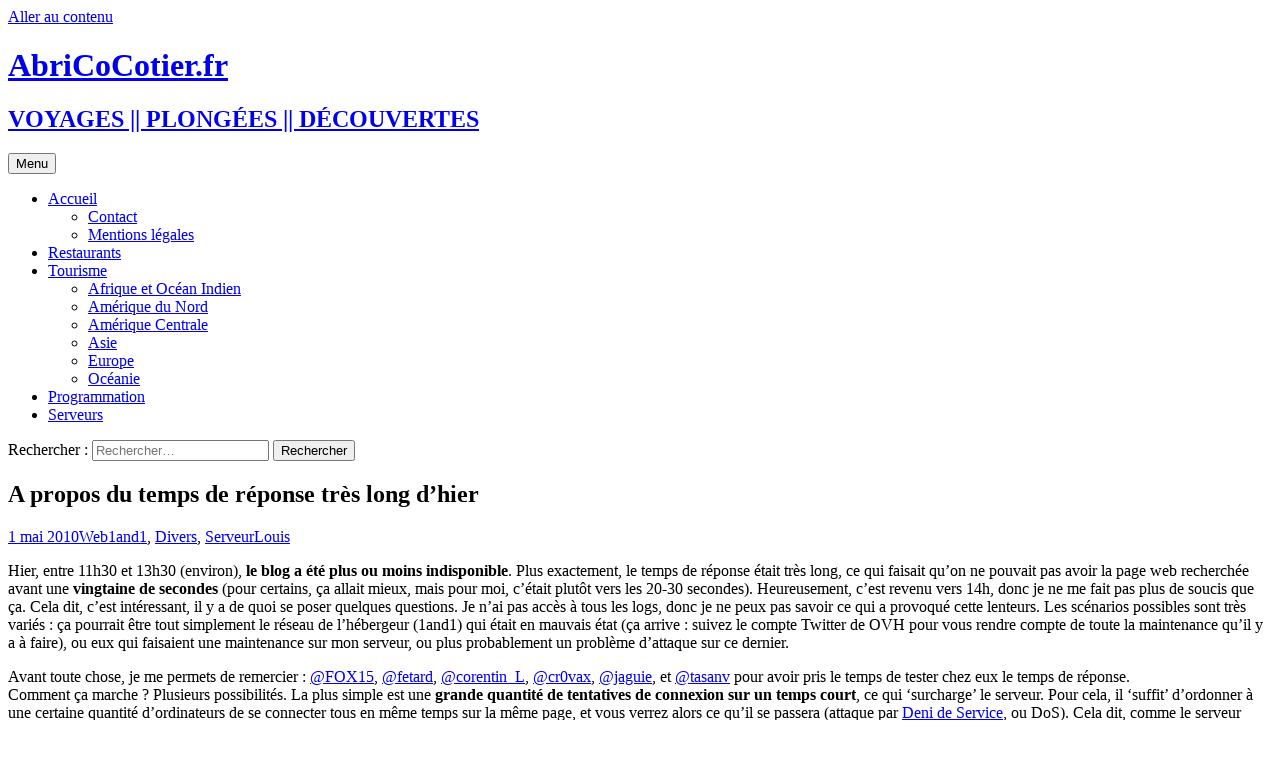

--- FILE ---
content_type: text/html; charset=UTF-8
request_url: https://www.abricocotier.fr/10707/a-propos-du-temps-de-reponse-tres-long-dhier/
body_size: 19472
content:
<!DOCTYPE html>
<html lang="fr-FR">
<head>
	<meta charset="UTF-8">
	<meta name="viewport" content="width=device-width, initial-scale=1.0">
	
	<link rel="profile" href="https://gmpg.org/xfn/11">
	<link rel="pingback" href="https://www.abricocotier.fr/xmlrpc.php">
	<meta name='robots' content='index, follow, max-image-preview:large, max-snippet:-1, max-video-preview:-1' />

	<!-- This site is optimized with the Yoast SEO plugin v25.9 - https://yoast.com/wordpress/plugins/seo/ -->
	<title>A propos du temps de réponse très long d&#039;hier &#8211; AbriCoCotier.fr</title>
	<link rel="canonical" href="https://www.abricocotier.fr/10707/a-propos-du-temps-de-reponse-tres-long-dhier/" />
	<meta name="author" content="Louis" />
	<meta name="twitter:label1" content="Écrit par" />
	<meta name="twitter:data1" content="Louis" />
	<meta name="twitter:label2" content="Durée de lecture estimée" />
	<meta name="twitter:data2" content="4 minutes" />
	<script type="application/ld+json" class="yoast-schema-graph">{"@context":"https://schema.org","@graph":[{"@type":"WebPage","@id":"https://www.abricocotier.fr/10707/a-propos-du-temps-de-reponse-tres-long-dhier/","url":"https://www.abricocotier.fr/10707/a-propos-du-temps-de-reponse-tres-long-dhier/","name":"A propos du temps de réponse très long d'hier &#8211; AbriCoCotier.fr","isPartOf":{"@id":"https://www.abricocotier.fr/#website"},"primaryImageOfPage":{"@id":"https://www.abricocotier.fr/10707/a-propos-du-temps-de-reponse-tres-long-dhier/#primaryimage"},"image":{"@id":"https://www.abricocotier.fr/10707/a-propos-du-temps-de-reponse-tres-long-dhier/#primaryimage"},"thumbnailUrl":"https://www.abricocotier.fr/wp-content/uploads/2010/05/uptime-hier-abricocotier.gif","datePublished":"2010-05-01T22:44:00+00:00","dateModified":"2010-05-01T22:51:20+00:00","author":{"@id":"https://www.abricocotier.fr/#/schema/person/3f12536b73887e8749b921e5397b61dc"},"breadcrumb":{"@id":"https://www.abricocotier.fr/10707/a-propos-du-temps-de-reponse-tres-long-dhier/#breadcrumb"},"inLanguage":"fr-FR","potentialAction":[{"@type":"ReadAction","target":["https://www.abricocotier.fr/10707/a-propos-du-temps-de-reponse-tres-long-dhier/"]}]},{"@type":"ImageObject","inLanguage":"fr-FR","@id":"https://www.abricocotier.fr/10707/a-propos-du-temps-de-reponse-tres-long-dhier/#primaryimage","url":"https://www.abricocotier.fr/wp-content/uploads/2010/05/uptime-hier-abricocotier.gif","contentUrl":"https://www.abricocotier.fr/wp-content/uploads/2010/05/uptime-hier-abricocotier.gif","width":"581","height":"498"},{"@type":"BreadcrumbList","@id":"https://www.abricocotier.fr/10707/a-propos-du-temps-de-reponse-tres-long-dhier/#breadcrumb","itemListElement":[{"@type":"ListItem","position":1,"name":"Accueil","item":"https://www.abricocotier.fr/"},{"@type":"ListItem","position":2,"name":"A propos du temps de réponse très long d&rsquo;hier"}]},{"@type":"WebSite","@id":"https://www.abricocotier.fr/#website","url":"https://www.abricocotier.fr/","name":"AbriCoCotier.fr","description":"VOYAGES || PLONGÉES || DÉCOUVERTES","potentialAction":[{"@type":"SearchAction","target":{"@type":"EntryPoint","urlTemplate":"https://www.abricocotier.fr/?s={search_term_string}"},"query-input":{"@type":"PropertyValueSpecification","valueRequired":true,"valueName":"search_term_string"}}],"inLanguage":"fr-FR"},{"@type":"Person","@id":"https://www.abricocotier.fr/#/schema/person/3f12536b73887e8749b921e5397b61dc","name":"Louis","image":{"@type":"ImageObject","inLanguage":"fr-FR","@id":"https://www.abricocotier.fr/#/schema/person/image/","url":"https://secure.gravatar.com/avatar/b25f63042911e045470745f3865479d3f01a0215e6dacbd188f64abea9a039bd?s=96&d=wavatar&r=g","contentUrl":"https://secure.gravatar.com/avatar/b25f63042911e045470745f3865479d3f01a0215e6dacbd188f64abea9a039bd?s=96&d=wavatar&r=g","caption":"Louis"},"sameAs":["http://www.abricocotier.fr"]}]}</script>
	<!-- / Yoast SEO plugin. -->


<!-- Hubbub v.1.35.1 https://morehubbub.com/ -->
<meta property="og:locale" content="fr_FR" />
<meta property="og:type" content="article" />
<meta property="og:title" content="A propos du temps de réponse très long d&#039;hier" />
<meta property="og:description" content="Hier, entre 11h30 et 13h30 (environ), le blog a été plus ou moins indisponible. Plus exactement, le temps de réponse était très long, ce qui faisait qu&#039;on ne pouvait pas avoir la page web recherchée" />
<meta property="og:url" content="https://www.abricocotier.fr/10707/a-propos-du-temps-de-reponse-tres-long-dhier/" />
<meta property="og:site_name" content="AbriCoCotier.fr" />
<meta property="og:updated_time" content="2010-05-01T22:51:20+00:00" />
<meta property="article:published_time" content="2010-05-01T22:44:00+00:00" />
<meta property="article:modified_time" content="2010-05-01T22:51:20+00:00" />
<meta name="twitter:card" content="summary_large_image" />
<meta name="twitter:title" content="A propos du temps de réponse très long d&#039;hier" />
<meta name="twitter:description" content="Hier, entre 11h30 et 13h30 (environ), le blog a été plus ou moins indisponible. Plus exactement, le temps de réponse était très long, ce qui faisait qu&#039;on ne pouvait pas avoir la page web recherchée" />
<meta class="flipboard-article" content="Hier, entre 11h30 et 13h30 (environ), le blog a été plus ou moins indisponible. Plus exactement, le temps de réponse était très long, ce qui faisait qu&#039;on ne pouvait pas avoir la page web recherchée" />
<!-- Hubbub v.1.35.1 https://morehubbub.com/ -->
<link rel='dns-prefetch' href='//www.abricocotier.fr' />
<link rel="alternate" type="application/rss+xml" title="AbriCoCotier.fr &raquo; Flux" href="https://www.abricocotier.fr/feed/" />
<link rel="alternate" type="application/rss+xml" title="AbriCoCotier.fr &raquo; Flux des commentaires" href="https://www.abricocotier.fr/comments/feed/" />
<link rel="alternate" type="application/rss+xml" title="AbriCoCotier.fr &raquo; A propos du temps de réponse très long d&rsquo;hier Flux des commentaires" href="https://www.abricocotier.fr/10707/a-propos-du-temps-de-reponse-tres-long-dhier/feed/" />
<link rel="alternate" title="oEmbed (JSON)" type="application/json+oembed" href="https://www.abricocotier.fr/wp-json/oembed/1.0/embed?url=https%3A%2F%2Fwww.abricocotier.fr%2F10707%2Fa-propos-du-temps-de-reponse-tres-long-dhier%2F" />
<link rel="alternate" title="oEmbed (XML)" type="text/xml+oembed" href="https://www.abricocotier.fr/wp-json/oembed/1.0/embed?url=https%3A%2F%2Fwww.abricocotier.fr%2F10707%2Fa-propos-du-temps-de-reponse-tres-long-dhier%2F&#038;format=xml" />
<style id='wp-img-auto-sizes-contain-inline-css'>
img:is([sizes=auto i],[sizes^="auto," i]){contain-intrinsic-size:3000px 1500px}
/*# sourceURL=wp-img-auto-sizes-contain-inline-css */
</style>
<link rel='stylesheet' id='taxopress-frontend-css-css' href='https://www.abricocotier.fr/wp-content/plugins/simple-tags/assets/frontend/css/frontend.css?ver=3.37.4' media='all' />
<style id='wp-emoji-styles-inline-css'>

	img.wp-smiley, img.emoji {
		display: inline !important;
		border: none !important;
		box-shadow: none !important;
		height: 1em !important;
		width: 1em !important;
		margin: 0 0.07em !important;
		vertical-align: -0.1em !important;
		background: none !important;
		padding: 0 !important;
	}
/*# sourceURL=wp-emoji-styles-inline-css */
</style>
<link rel='stylesheet' id='wp-block-library-css' href='https://www.abricocotier.fr/wp-includes/css/dist/block-library/style.min.css?ver=6.9' media='all' />
<style id='wp-block-library-inline-css'>
/*wp_block_styles_on_demand_placeholder:696a15a35c7b8*/
/*# sourceURL=wp-block-library-inline-css */
</style>
<style id='classic-theme-styles-inline-css'>
/*! This file is auto-generated */
.wp-block-button__link{color:#fff;background-color:#32373c;border-radius:9999px;box-shadow:none;text-decoration:none;padding:calc(.667em + 2px) calc(1.333em + 2px);font-size:1.125em}.wp-block-file__button{background:#32373c;color:#fff;text-decoration:none}
/*# sourceURL=/wp-includes/css/classic-themes.min.css */
</style>
<link rel='stylesheet' id='twentythirteen-fonts-css' href='https://www.abricocotier.fr/wp-content/themes/twentythirteen/fonts/source-sans-pro-plus-bitter.css?ver=20230328' media='all' />
<link rel='stylesheet' id='genericons-css' href='https://www.abricocotier.fr/wp-content/themes/twentythirteen/genericons/genericons.css?ver=3.0.3' media='all' />
<link rel='stylesheet' id='twentythirteen-style-css' href='https://www.abricocotier.fr/wp-content/themes/twentythirteen/style.css?ver=20250415' media='all' />
<link rel='stylesheet' id='twentythirteen-block-style-css' href='https://www.abricocotier.fr/wp-content/themes/twentythirteen/css/blocks.css?ver=20240520' media='all' />
<link rel='stylesheet' id='dpsp-frontend-style-pro-css' href='https://www.abricocotier.fr/wp-content/plugins/social-pug/assets/dist/style-frontend-pro.css?ver=1.35.1' media='all' />
<style id='dpsp-frontend-style-pro-inline-css'>

			@media screen and ( max-width : 720px ) {
				aside#dpsp-floating-sidebar.dpsp-hide-on-mobile.opened {
					display: none;
				}
			}
			
/*# sourceURL=dpsp-frontend-style-pro-inline-css */
</style>
<script src="https://www.abricocotier.fr/wp-includes/js/jquery/jquery.min.js?ver=3.7.1" id="jquery-core-js"></script>
<script src="https://www.abricocotier.fr/wp-includes/js/jquery/jquery-migrate.min.js?ver=3.4.1" id="jquery-migrate-js"></script>
<script src="https://www.abricocotier.fr/wp-content/plugins/jquery-image-lazy-loading/js/jquery.lazyload.min.js?ver=1.7.1" id="jquery_lazy_load-js"></script>
<script src="https://www.abricocotier.fr/wp-content/themes/twentythirteen/js/functions.js?ver=20230526" id="twentythirteen-script-js" defer data-wp-strategy="defer"></script>
<script src="https://www.abricocotier.fr/wp-content/plugins/simple-tags/assets/frontend/js/frontend.js?ver=3.37.4" id="taxopress-frontend-js-js"></script>
<link rel="https://api.w.org/" href="https://www.abricocotier.fr/wp-json/" /><link rel="alternate" title="JSON" type="application/json" href="https://www.abricocotier.fr/wp-json/wp/v2/posts/10707" /><link rel="EditURI" type="application/rsd+xml" title="RSD" href="https://www.abricocotier.fr/xmlrpc.php?rsd" />
<meta name="generator" content="WordPress 6.9" />
<link rel='shortlink' href='https://www.abricocotier.fr/?p=10707' />
<style type='text/css'>
img.lazy { display: none; }
</style>

<!-- Start Of Script Generated By Paginator 0.2.4 -->
<link rel="stylesheet" href="https://www.abricocotier.fr//wp-content/plugins/paginator/skin/paginator3000.css" type="text/css" media="screen" />
<script type="text/javascript" src="https://www.abricocotier.fr//wp-content/plugins/paginator/js/paginator3000.js" ></script>
<!-- End Of Script Generated By Paginator 0.2.4 -->
<meta name="hubbub-info" description="Hubbub 1.35.1"><style>.recentcomments a{display:inline !important;padding:0 !important;margin:0 !important;}</style>	<style type="text/css" id="twentythirteen-header-css">
		.site-header {
		background: url(https://www.abricocotier.fr/wp-content/themes/twentythirteen/images/headers/star.png) no-repeat scroll top;
		background-size: 1600px auto;
	}
	@media (max-width: 767px) {
		.site-header {
			background-size: 768px auto;
		}
	}
	@media (max-width: 359px) {
		.site-header {
			background-size: 360px auto;
		}
	}
			</style>
			<style id="wp-custom-css">
			.entry-content img {
    margin:10px;
}

html::-webkit-scrollbar {
    width: 10px;
    height: 30px;
}
html::-webkit-scrollbar-thumb {
    background: -webkit-gradient(linear,left top,left bottom,from(#ff8a00),to(#da1b60));
    background: linear-gradient(to bottom,#ff8a00,#da1b60);
    border-radius: 30px;
    -webkit-box-shadow: inset 2px 2px 2px rgba(255,255,255,.25), inset -2px -2px 2px rgba(0,0,0,.25);
    box-shadow: inset 2px 2px 2px rgba(255,255,255,.25), inset -2px -2px 2px rgba(0,0,0,.25);
}		</style>
		</head>

<body class="wp-singular post-template-default single single-post postid-10707 single-format-standard wp-embed-responsive wp-theme-twentythirteen sidebar">
		<div id="page" class="hfeed site">
		<a class="screen-reader-text skip-link" href="#content">
			Aller au contenu		</a>
		<header id="masthead" class="site-header">
					<a class="home-link" href="https://www.abricocotier.fr/" rel="home" >
				<h1 class="site-title">AbriCoCotier.fr</h1>
				<h2 class="site-description">VOYAGES || PLONGÉES || DÉCOUVERTES</h2>
			</a>

			<div id="navbar" class="navbar">
				<nav id="site-navigation" class="navigation main-navigation">
					<button class="menu-toggle">Menu</button>
					<div class="menu-pages-container"><ul id="primary-menu" class="nav-menu"><li id="menu-item-35103" class="menu-item menu-item-type-custom menu-item-object-custom menu-item-home menu-item-has-children menu-item-35103"><a href="https://www.abricocotier.fr">Accueil</a>
<ul class="sub-menu">
	<li id="menu-item-35109" class="menu-item menu-item-type-post_type menu-item-object-page menu-item-35109"><a href="https://www.abricocotier.fr/nous-contacter/">Contact</a></li>
	<li id="menu-item-35116" class="menu-item menu-item-type-post_type menu-item-object-page menu-item-35116"><a href="https://www.abricocotier.fr/nous-contacter/mentions-legales/">Mentions légales</a></li>
</ul>
</li>
<li id="menu-item-35104" class="menu-item menu-item-type-post_type menu-item-object-page menu-item-35104"><a href="https://www.abricocotier.fr/restaurants/">Restaurants</a></li>
<li id="menu-item-35105" class="menu-item menu-item-type-post_type menu-item-object-page menu-item-has-children menu-item-35105"><a href="https://www.abricocotier.fr/tourisme/">Tourisme</a>
<ul class="sub-menu">
	<li id="menu-item-35112" class="menu-item menu-item-type-post_type menu-item-object-page menu-item-35112"><a href="https://www.abricocotier.fr/tourisme/afrique-ocean-indien/">Afrique et Océan Indien</a></li>
	<li id="menu-item-35114" class="menu-item menu-item-type-post_type menu-item-object-page menu-item-35114"><a href="https://www.abricocotier.fr/tourisme/amerique-du-nord/">Amérique du Nord</a></li>
	<li id="menu-item-35113" class="menu-item menu-item-type-post_type menu-item-object-page menu-item-35113"><a href="https://www.abricocotier.fr/tourisme/amerique-centrale/">Amérique Centrale</a></li>
	<li id="menu-item-35111" class="menu-item menu-item-type-post_type menu-item-object-page menu-item-35111"><a href="https://www.abricocotier.fr/tourisme/asie/">Asie</a></li>
	<li id="menu-item-35115" class="menu-item menu-item-type-post_type menu-item-object-page menu-item-35115"><a href="https://www.abricocotier.fr/tourisme/europe/">Europe</a></li>
	<li id="menu-item-35110" class="menu-item menu-item-type-post_type menu-item-object-page menu-item-35110"><a href="https://www.abricocotier.fr/tourisme/oceanie/">Océanie</a></li>
</ul>
</li>
<li id="menu-item-35106" class="menu-item menu-item-type-post_type menu-item-object-page menu-item-35106"><a href="https://www.abricocotier.fr/programmation/">Programmation</a></li>
<li id="menu-item-35107" class="menu-item menu-item-type-post_type menu-item-object-page menu-item-35107"><a href="https://www.abricocotier.fr/serveurs/">Serveurs</a></li>
</ul></div>					<form role="search" method="get" class="search-form" action="https://www.abricocotier.fr/">
				<label>
					<span class="screen-reader-text">Rechercher :</span>
					<input type="search" class="search-field" placeholder="Rechercher…" value="" name="s" />
				</label>
				<input type="submit" class="search-submit" value="Rechercher" />
			</form>				</nav><!-- #site-navigation -->
			</div><!-- #navbar -->
		</header><!-- #masthead -->

		<div id="main" class="site-main">

	<div id="primary" class="content-area">
		<div id="content" class="site-content" role="main">

			
				
<article id="post-10707" class="post-10707 post type-post status-publish format-standard hentry category-web tag-1and1 tag-divers tag-serveur grow-content-body">
	<header class="entry-header">
		
				<h1 class="entry-title">A propos du temps de réponse très long d&rsquo;hier</h1>
		
		<div class="entry-meta">
			<span class="date"><a href="https://www.abricocotier.fr/10707/a-propos-du-temps-de-reponse-tres-long-dhier/" title="Permalien vers A propos du temps de réponse très long d&rsquo;hier" rel="bookmark"><time class="entry-date" datetime="2010-05-01T22:44:00+01:00">1 mai 2010</time></a></span><span class="categories-links"><a href="https://www.abricocotier.fr/category/web/" rel="category tag">Web</a></span><span class="tags-links"><a href="https://www.abricocotier.fr/tag/1and1/" rel="tag">1and1</a>, <a href="https://www.abricocotier.fr/tag/divers/" rel="tag">Divers</a>, <a href="https://www.abricocotier.fr/tag/serveur/" rel="tag">Serveur</a></span><span class="author vcard"><a class="url fn n" href="https://www.abricocotier.fr/author/louisblog/" title="Afficher tous les articles par Louis" rel="author">Louis</a></span>					</div><!-- .entry-meta -->
	</header><!-- .entry-header -->

		<div class="entry-content">
		<p>Hier, entre 11h30 et 13h30 (environ), <strong>le blog a été plus ou moins indisponible</strong>. Plus exactement, le temps de réponse était très long, ce qui faisait qu&rsquo;on ne pouvait pas avoir la page web recherchée avant une <strong>vingtaine de secondes</strong> (pour certains, ça allait mieux, mais pour moi, c&rsquo;était plutôt vers les 20-30 secondes). Heureusement, c&rsquo;est revenu vers 14h, donc je ne me fait pas plus de soucis que ça. Cela dit, c&rsquo;est intéressant, il y a de quoi se poser quelques questions. Je n&rsquo;ai pas accès à tous les logs, donc je ne peux pas savoir ce qui a provoqué cette lenteurs. Les scénarios possibles sont très variés : ça pourrait être tout simplement le réseau de l&rsquo;hébergeur (1and1) qui était en mauvais état (ça arrive : suivez le compte Twitter de OVH pour vous rendre compte de toute la maintenance qu&rsquo;il y a à faire), ou eux qui faisaient une maintenance sur mon serveur, ou plus probablement un problème d&rsquo;attaque sur ce dernier.<br />
<span id="more-10707"></span></p>
<p>Avant toute chose, je me permets de remercier : <a href="http://twitter.com/LouisVolant/status/13182759877">@FOX15</a>, <a href="http://twitter.com/LouisVolant/status/13182759877">@fetard</a>, <a href="http://twitter.com/LouisVolant/status/13182759877">@corentin_L</a>, <a href="http://twitter.com/LouisVolant/status/13182759877">@cr0vax</a>, <a href="http://twitter.com/LouisVolant/status/13182759877">@jaguie</a>, et <a href="http://twitter.com/Tasanv/status/13184377916">@tasanv</a> pour avoir pris le temps de tester chez eux le temps de réponse.<br />
Comment ça marche ? Plusieurs possibilités. La plus simple est une <strong>grande quantité de tentatives de connexion sur un temps court</strong>, ce qui &lsquo;surcharge&rsquo; le serveur. Pour cela, il &lsquo;suffit&rsquo; d&rsquo;ordonner à une certaine quantité d&rsquo;ordinateurs de se connecter tous en même temps sur la même page, et vous verrez alors ce qu&rsquo;il se passera (attaque par <a href="http://fr.wikipedia.org/wiki/Attaque_par_d%C3%A9ni_de_service">Deni de Service</a>, ou DoS). Cela dit, comme le serveur écoute sur plusieurs ports, il est possible que cet afflux de connexion ait été fait sur d&rsquo;autres ports que le HTTP (suivez mon regard), notamment dans une tentative de brute force pour prendre contrôle du serveur. Je suis sur un auto-administré (et je prévois de bouger AbriCoCotier d&rsquo;ici peu, une grande partie des sauvegardes sont déjà faites), donc j&rsquo;ai peu de raisons de m&rsquo;en préoccuper (et de toute façon, je n&rsquo;ai pas la main pour changer le numéro de port du SSH, donc comme ça c&rsquo;est rapide).</p>
<p>Bref, en tout cas, sur les graphiques d&rsquo;uptime, on voit très clairement qu&rsquo;il y a eu une « baisse de forme » aux heures que je vous ai indiqué plus avant :</p>
<p><img decoding="async" title="uptime hier abricocotier" class="lazy " src="https://www.abricocotier.fr/wp-content/plugins/jquery-image-lazy-loading/images/grey.gif" data-original="https://www.abricocotier.fr/wp-content/uploads/2010/05/uptime-hier-abricocotier.gif" alt="" width="580" /><noscript><img decoding="async" title="uptime hier abricocotier" src="https://www.abricocotier.fr/wp-content/uploads/2010/05/uptime-hier-abricocotier.gif" alt="" width="580" /></noscript></p>
<p>Je me suis donc dis qu&rsquo;il pourrait être une bonne chose de <strong>regarder sur les logs d&rsquo;accès</strong> (qui me sont disponibles), si je voyait un grand nombre de connexions sur une certaine IP, ou bien un grand nombre d&rsquo;IP ne faisant qu&rsquo;une seule requête.</p>
<p>J&rsquo;ai donc fait un petit script python que voici :</p>
<pre class="brush: python; title: ; notranslate" title="">
#!/usr/bin/env python
#

&quot;&quot;&quot;Main function of the access log script.&quot;&quot;&quot;

__version__ = '1'

import sys
import traceback
import logger

def main(argv):
    &quot;&quot;&quot;Main function of the access log script.&quot;&quot;&quot;

    try:
        logger.info(&quot;Start MAIN.&quot;)
        f = open('access.log')
        lines = f.readlines()
        output = &#x5B;]
        for l in lines:
            output.append(l.split(&quot; - - &quot;,1)&#x5B;0])
        different_ip = list(set(output))
        #logger.info(str(output))
        the_count = &#x5B;]
        for d in different_ip:
            the_count.append(&#x5B;output.count(d),d])
        the_count.sort()
        logger.info(str(the_count))

        logger.info(&quot;End MAIN.&quot;)
    except:
        e = traceback.format_exc()
        logger.error(&quot;Error during execution,&quot; \
                     + &quot; error is: &quot; + str(e))

if __name__ == &quot;__main__&quot;:
    main(sys.argv&#x5B;1:])

</pre>
<p>Ce script me donne une liste de chaque IP, avec le nombre de requêtes qu&rsquo;elle a effectué (ou que l&rsquo;on a trouvé dans le log de la journée, que j&rsquo;ai réduis à la période 11h30 &#8211; 13h30).</p>
<p>On voit plusieurs choses :</p>
<ul>
<li>L&rsquo;IP qui a eu le plus de connexions (398 sur la période) est l&rsquo;IP 66.249.65.228, qui appartient à&#8230; Google (c&rsquo;est celle du Google Bot).</li>
<li>La 2e IP avec le plus de connexions (252) est celle&#8230; de chez moi (logique, vu les tests que j&rsquo;ai fait)</li>
<li>Pas mal d&rsquo;autres IP sont autour de 100 connexions, mais on va dire que c&rsquo;est parce qu&rsquo;ils ont vu plusieurs pages (une page représentant entre 30 et 40 requêtes).</li>
<li>Enfin, un grand nombre d&rsquo;utilisateurs n&rsquo;ont fait qu&rsquo;une seule requête, mais on peut dire que potentiellement ils n&rsquo;ont pas attendu la réponse de la page HTML (correspondant à la toute première requête).</li>
</ul>
<p>Bref : au final, je ne suis pas convaincu que l' »attaque » (si vraiment il y en a eu une) est à chercher sur le protocole HTTP. Je note d&rsquo;ailleurs que, au moment où j&rsquo;écris ces lignes (il est 00h27), le temps d&rsquo;accès au blog est une fois de plus très très lent, et pourtant les logs m&rsquo;indiquent que <strong>peu de monde se connecte actuellement</strong> (mais je dois avouer que je vois encore une grosse quantité de gens qui ne font qu&rsquo;une seule requête, et je trouve ça louche quand même).</p>
	</div><!-- .entry-content -->
	
	<footer class="entry-meta">
		
			</footer><!-- .entry-meta -->
</article><!-- #post -->
						<nav class="navigation post-navigation">
		<h1 class="screen-reader-text">
			Navigation des articles		</h1>
		<div class="nav-links">

			<a href="https://www.abricocotier.fr/11194/le-blackberry-bold-9800-a-slider-aura-los-6-0-et-un-navigateur-webkit/" rel="prev"><span class="meta-nav">&larr;</span> Le Blackberry Bold 9800 à Slider aura l&rsquo;OS 6.0 et un navigateur Webkit</a>			<a href="https://www.abricocotier.fr/10716/a-la-recherche-du-clavier-parfait-le-microsoft-arc-est-un-bon-pretendant/" rel="next">A la recherche du clavier parfait : le Microsoft Arc est un bon prétendant <span class="meta-nav">&rarr;</span></a>
		</div><!-- .nav-links -->
	</nav><!-- .navigation -->
						
<div id="comments" class="comments-area">

			<h2 class="comments-title">
			3 réflexions sur « <span>A propos du temps de réponse très long d&rsquo;hier</span> »		</h2>

		<ol class="comment-list">
					<li id="comment-6990" class="comment even thread-even depth-1">
			<article id="div-comment-6990" class="comment-body">
				<footer class="comment-meta">
					<div class="comment-author vcard">
						<img alt='' src='https://secure.gravatar.com/avatar/5d960adf709f9d7cfba9f235946c01b2b1fca9a023aefb4501bf94259be9c72d?s=74&#038;d=wavatar&#038;r=g' srcset='https://secure.gravatar.com/avatar/5d960adf709f9d7cfba9f235946c01b2b1fca9a023aefb4501bf94259be9c72d?s=148&#038;d=wavatar&#038;r=g 2x' class='avatar avatar-74 photo' height='74' width='74' decoding='async'/>						<b class="fn">Thibault</b> <span class="says">dit :</span>					</div><!-- .comment-author -->

					<div class="comment-metadata">
						<a href="https://www.abricocotier.fr/10707/a-propos-du-temps-de-reponse-tres-long-dhier/#comment-6990"><time datetime="2010-05-01T22:55:45+01:00">1 mai 2010 à 22:55</time></a>					</div><!-- .comment-metadata -->

									</footer><!-- .comment-meta -->

				<div class="comment-content">
					<p>attaque par Google bot ? 🙂<br />
Je me demandais quel soft te sortait des graphiques comme ceux la ? c&rsquo;est ton hébergeur et ses outils intègres ou autre ?</p>
				</div><!-- .comment-content -->

							</article><!-- .comment-body -->
		</li><!-- #comment-## -->
		<li id="comment-6991" class="comment byuser comment-author-louisblog bypostauthor odd alt thread-odd thread-alt depth-1">
			<article id="div-comment-6991" class="comment-body">
				<footer class="comment-meta">
					<div class="comment-author vcard">
						<img alt='' src='https://secure.gravatar.com/avatar/b25f63042911e045470745f3865479d3f01a0215e6dacbd188f64abea9a039bd?s=74&#038;d=wavatar&#038;r=g' srcset='https://secure.gravatar.com/avatar/b25f63042911e045470745f3865479d3f01a0215e6dacbd188f64abea9a039bd?s=148&#038;d=wavatar&#038;r=g 2x' class='avatar avatar-74 photo' height='74' width='74' decoding='async'/>						<b class="fn"><a href="http://www.abricocotier.fr" class="url" rel="ugc">Louis</a></b> <span class="says">dit :</span>					</div><!-- .comment-author -->

					<div class="comment-metadata">
						<a href="https://www.abricocotier.fr/10707/a-propos-du-temps-de-reponse-tres-long-dhier/#comment-6991"><time datetime="2010-05-01T22:58:31+01:00">1 mai 2010 à 22:58</time></a>					</div><!-- .comment-metadata -->

									</footer><!-- .comment-meta -->

				<div class="comment-content">
					<p>@<a href="#comment-6990" rel="nofollow">Thibault</a>: Ah non pas d&rsquo;attaque du Google Bot, mais il passe très très souvent.</p>
<p>Pour les graphs, c&rsquo;est Mon.itor.us qui fournit ça (je n&rsquo;ai pris que le service gratuit, et ça suffit, comme tu peux le voir 🙂 )</p>
				</div><!-- .comment-content -->

							</article><!-- .comment-body -->
		</li><!-- #comment-## -->
		<li id="comment-6996" class="comment even thread-even depth-1">
			<article id="div-comment-6996" class="comment-body">
				<footer class="comment-meta">
					<div class="comment-author vcard">
						<img alt='' src='https://secure.gravatar.com/avatar/5d960adf709f9d7cfba9f235946c01b2b1fca9a023aefb4501bf94259be9c72d?s=74&#038;d=wavatar&#038;r=g' srcset='https://secure.gravatar.com/avatar/5d960adf709f9d7cfba9f235946c01b2b1fca9a023aefb4501bf94259be9c72d?s=148&#038;d=wavatar&#038;r=g 2x' class='avatar avatar-74 photo' height='74' width='74' decoding='async'/>						<b class="fn"><a href="http://blog.akril.net" class="url" rel="ugc external nofollow">Thibault</a></b> <span class="says">dit :</span>					</div><!-- .comment-author -->

					<div class="comment-metadata">
						<a href="https://www.abricocotier.fr/10707/a-propos-du-temps-de-reponse-tres-long-dhier/#comment-6996"><time datetime="2010-05-02T12:22:47+01:00">2 mai 2010 à 12:22</time></a>					</div><!-- .comment-metadata -->

									</footer><!-- .comment-meta -->

				<div class="comment-content">
					<p>Merci pour l&rsquo;info. Je vais tester ce service, je ne connaissais pas.</p>
				</div><!-- .comment-content -->

							</article><!-- .comment-body -->
		</li><!-- #comment-## -->
		</ol><!-- .comment-list -->

		
				<p class="no-comments">Les commentaires sont fermés.</p>
		
	
	
</div><!-- #comments -->

			
		</div><!-- #content -->
	</div><!-- #primary -->

	<div id="tertiary" class="sidebar-container" role="complementary">
		<div class="sidebar-inner">
			<div class="widget-area">
				<aside id="recent-comments-6" class="widget widget_recent_comments"><h3 class="widget-title">Commentaires récents</h3><nav aria-label="Commentaires récents"><ul id="recentcomments"><li class="recentcomments"><span class="comment-author-link">MC</span> dans <a href="https://www.abricocotier.fr/28017/adresse-telephone-unadev/#comment-97252">Mais qui a donné mon adresse et mon téléphone à l&rsquo;Unadev ?</a></li><li class="recentcomments"><span class="comment-author-link">Halais</span> dans <a href="https://www.abricocotier.fr/4347/danez-prigent-lisa-gerrard-gortoz-a-ran-le-clip-et-les-paroles/#comment-97175">Denez Prigent &#038; Lisa Gerrard « Gortoz A Ran » : Le clip et les paroles</a></li><li class="recentcomments"><span class="comment-author-link">Got</span> dans <a href="https://www.abricocotier.fr/28017/adresse-telephone-unadev/#comment-97010">Mais qui a donné mon adresse et mon téléphone à l&rsquo;Unadev ?</a></li><li class="recentcomments"><span class="comment-author-link">Nadia</span> dans <a href="https://www.abricocotier.fr/28017/adresse-telephone-unadev/#comment-97002">Mais qui a donné mon adresse et mon téléphone à l&rsquo;Unadev ?</a></li><li class="recentcomments"><span class="comment-author-link">Nadia</span> dans <a href="https://www.abricocotier.fr/28017/adresse-telephone-unadev/#comment-97001">Mais qui a donné mon adresse et mon téléphone à l&rsquo;Unadev ?</a></li></ul></nav></aside>
		<aside id="recent-posts-4" class="widget widget_recent_entries">
		<h3 class="widget-title">Articles récents</h3><nav aria-label="Articles récents">
		<ul>
											<li>
					<a href="https://www.abricocotier.fr/35599/art-contemporain-ou-en-acheter/">Art Contemporain &#8211; Où en acheter ?</a>
									</li>
											<li>
					<a href="https://www.abricocotier.fr/35592/recette-du-thit-kho-porc-caramelise-vietnamien/">Recette du Thịt Kho (Porc caramélisé vietnamien) </a>
									</li>
											<li>
					<a href="https://www.abricocotier.fr/35574/recette-du-pad-see-ew-%e0%b8%9c%e0%b8%b1%e0%b8%94%e0%b8%8b%e0%b8%b5%e0%b8%ad%e0%b8%b4%e0%b9%8a%e0%b8%a7/">Recette du Pad See Ew (ผัดซีอิ๊ว)</a>
									</li>
											<li>
					<a href="https://www.abricocotier.fr/35565/recette-du-pad-kra-pao-%e0%b8%9c%e0%b8%b1%e0%b8%94%e0%b8%81%e0%b8%b0%e0%b9%80%e0%b8%9e%e0%b8%a3%e0%b8%b2/">Recette du Pad Kra Pao (ผัดกะเพรา)</a>
									</li>
											<li>
					<a href="https://www.abricocotier.fr/35558/developper-en-remote-via-un-vps-droplet/">Developper en remote via un VPS/Droplet</a>
									</li>
					</ul>

		</nav></aside><aside id="rss-4" class="widget widget_rss"><h3 class="widget-title"><a class="rsswidget rss-widget-feed" href="http://microblog.abricocotier.fr/feed"><img class="rss-widget-icon" style="border:0" width="14" height="14" src="https://www.abricocotier.fr/wp-includes/images/rss.png" alt="Flux" loading="lazy" /></a> <a class="rsswidget rss-widget-title" href="http://microblog.abricocotier.fr/">Microblog :: AbriCoCotier</a></h3><nav aria-label="Microblog :: AbriCoCotier"><ul><li><a class='rsswidget' href='http://microblog.abricocotier.fr/comment-avoir-ses-1000-premiers-visiteurs'>Comment avoir ses 1000 premiers visiteurs</a></li><li><a class='rsswidget' href='http://microblog.abricocotier.fr/demander-le-titre-dingenieur-europeen'>Demander le titre d’ingénieur européen</a></li><li><a class='rsswidget' href='http://microblog.abricocotier.fr/google-spreadsheet-contient-les-fonctions-de-calcul-dun-pret'>Google Spreadsheet contient les fonctions de calcul d’un prêt</a></li><li><a class='rsswidget' href='http://microblog.abricocotier.fr/la-memoire-ram-a-t-elle-augmente-ces-derniers-mois-oui'>La mémoire RAM a-t-elle augmenté ces derniers mois ? OUI</a></li><li><a class='rsswidget' href='http://microblog.abricocotier.fr/rajouter-un-token-anti-csrf-dans-son-code-sans-passer-par-spring-security'>Rajouter un token anti CSRF dans son code sans passer par Spring Security</a></li><li><a class='rsswidget' href='http://microblog.abricocotier.fr/ressources-pour-faire-un-client-prestashop-en-java'>Ressources pour faire un client Prestashop en Java</a></li><li><a class='rsswidget' href='http://microblog.abricocotier.fr/utiliser-spring-ws-ou-jax-ws-pour-generer-les-classes-dun-wsdl'>Utiliser Spring WS ou Jax WS pour générer les classes d’un WSDL</a></li><li><a class='rsswidget' href='http://microblog.abricocotier.fr/operations-de-modification-dune-base-postgresql-de-gros-volume'>Opérations de modification d’une base PostgreSQL de gros volume</a></li><li><a class='rsswidget' href='http://microblog.abricocotier.fr/comment-faire-croire-a-son-entreprise-quon-travaille-alors-que-cest-faux'>Comment faire croire à son entreprise qu’on travaille alors que c’est faux ?</a></li><li><a class='rsswidget' href='http://microblog.abricocotier.fr/le-plan-de-spacex-pour-aller-sur-mars'>Le plan de SpaceX pour aller sur Mars</a></li></ul></nav></aside><aside id="tag_cloud-5" class="widget widget_tag_cloud"><h3 class="widget-title">Étiquettes</h3><nav aria-label="Étiquettes"><div class="tagcloud"><ul class='wp-tag-cloud' role='list'>
	<li><a href="https://www.abricocotier.fr/tag/actualites-du-monde/" class="tag-cloud-link tag-link-27 tag-link-position-1" style="font-size: 13.338129496403pt;" aria-label="Actus du monde (63 éléments)">Actus du monde</a></li>
	<li><a href="https://www.abricocotier.fr/tag/actualites-du-web/" class="tag-cloud-link tag-link-8 tag-link-position-2" style="font-size: 22pt;" aria-label="Actus du Web (464 éléments)">Actus du Web</a></li>
	<li><a href="https://www.abricocotier.fr/tag/adobe/" class="tag-cloud-link tag-link-19 tag-link-position-3" style="font-size: 11.323741007194pt;" aria-label="Adobe (40 éléments)">Adobe</a></li>
	<li><a href="https://www.abricocotier.fr/tag/amazon/" class="tag-cloud-link tag-link-91 tag-link-position-4" style="font-size: 8pt;" aria-label="Amazon (18 éléments)">Amazon</a></li>
	<li><a href="https://www.abricocotier.fr/tag/android/" class="tag-cloud-link tag-link-66 tag-link-position-5" style="font-size: 16.258992805755pt;" aria-label="Android (124 éléments)">Android</a></li>
	<li><a href="https://www.abricocotier.fr/tag/apple/" class="tag-cloud-link tag-link-13 tag-link-position-6" style="font-size: 19.68345323741pt;" aria-label="Apple (275 éléments)">Apple</a></li>
	<li><a href="https://www.abricocotier.fr/tag/astuces/" class="tag-cloud-link tag-link-6 tag-link-position-7" style="font-size: 18.877697841727pt;" aria-label="Astuces (228 éléments)">Astuces</a></li>
	<li><a href="https://www.abricocotier.fr/tag/avion/" class="tag-cloud-link tag-link-144 tag-link-position-8" style="font-size: 8.8057553956835pt;" aria-label="Avion (22 éléments)">Avion</a></li>
	<li><a href="https://www.abricocotier.fr/tag/blackberry-rim/" class="tag-cloud-link tag-link-32 tag-link-position-9" style="font-size: 16.158273381295pt;" aria-label="Blackberry (123 éléments)">Blackberry</a></li>
	<li><a href="https://www.abricocotier.fr/tag/chine/" class="tag-cloud-link tag-link-368 tag-link-position-10" style="font-size: 8.6043165467626pt;" aria-label="Chine (21 éléments)">Chine</a></li>
	<li><a href="https://www.abricocotier.fr/tag/cinema/" class="tag-cloud-link tag-link-38 tag-link-position-11" style="font-size: 11.827338129496pt;" aria-label="Cinéma (45 éléments)">Cinéma</a></li>
	<li><a href="https://www.abricocotier.fr/tag/cuisine/" class="tag-cloud-link tag-link-16 tag-link-position-12" style="font-size: 10.920863309353pt;" aria-label="Cuisine (36 éléments)">Cuisine</a></li>
	<li><a href="https://www.abricocotier.fr/tag/dell/" class="tag-cloud-link tag-link-17 tag-link-position-13" style="font-size: 12.532374100719pt;" aria-label="Dell (53 éléments)">Dell</a></li>
	<li><a href="https://www.abricocotier.fr/tag/divers/" class="tag-cloud-link tag-link-76 tag-link-position-14" style="font-size: 15.553956834532pt;" aria-label="Divers (105 éléments)">Divers</a></li>
	<li><a href="https://www.abricocotier.fr/tag/ecologie/" class="tag-cloud-link tag-link-28 tag-link-position-15" style="font-size: 11.323741007194pt;" aria-label="Ecologie (40 éléments)">Ecologie</a></li>
	<li><a href="https://www.abricocotier.fr/tag/facebook/" class="tag-cloud-link tag-link-43 tag-link-position-16" style="font-size: 12.431654676259pt;" aria-label="Facebook (52 éléments)">Facebook</a></li>
	<li><a href="https://www.abricocotier.fr/tag/firefox/" class="tag-cloud-link tag-link-15 tag-link-position-17" style="font-size: 14.244604316547pt;" aria-label="Firefox (79 éléments)">Firefox</a></li>
	<li><a href="https://www.abricocotier.fr/tag/google/" class="tag-cloud-link tag-link-9 tag-link-position-18" style="font-size: 21.89928057554pt;" aria-label="Google (454 éléments)">Google</a></li>
	<li><a href="https://www.abricocotier.fr/tag/htc/" class="tag-cloud-link tag-link-36 tag-link-position-19" style="font-size: 12.834532374101pt;" aria-label="HTC (56 éléments)">HTC</a></li>
	<li><a href="https://www.abricocotier.fr/tag/humour/" class="tag-cloud-link tag-link-12 tag-link-position-20" style="font-size: 18.776978417266pt;" aria-label="Humour (222 éléments)">Humour</a></li>
	<li><a href="https://www.abricocotier.fr/tag/java-j2ee/" class="tag-cloud-link tag-link-52 tag-link-position-21" style="font-size: 8.6043165467626pt;" aria-label="Java - J2EE (21 éléments)">Java - J2EE</a></li>
	<li><a href="https://www.abricocotier.fr/tag/linux/" class="tag-cloud-link tag-link-4 tag-link-position-22" style="font-size: 14.446043165468pt;" aria-label="Linux (82 éléments)">Linux</a></li>
	<li><a href="https://www.abricocotier.fr/tag/logiciels-libres/" class="tag-cloud-link tag-link-23 tag-link-position-23" style="font-size: 16.863309352518pt;" aria-label="Logiciels Libres (145 éléments)">Logiciels Libres</a></li>
	<li><a href="https://www.abricocotier.fr/tag/materiel/" class="tag-cloud-link tag-link-37 tag-link-position-24" style="font-size: 20.690647482014pt;" aria-label="Matériel (344 éléments)">Matériel</a></li>
	<li><a href="https://www.abricocotier.fr/tag/news-de-la-semaine/" class="tag-cloud-link tag-link-11 tag-link-position-25" style="font-size: 9.2086330935252pt;" aria-label="News fraîches (24 éléments)">News fraîches</a></li>
	<li><a href="https://www.abricocotier.fr/tag/nokia/" class="tag-cloud-link tag-link-31 tag-link-position-26" style="font-size: 10.115107913669pt;" aria-label="Nokia (30 éléments)">Nokia</a></li>
	<li><a href="https://www.abricocotier.fr/tag/nous-deux/" class="tag-cloud-link tag-link-20 tag-link-position-27" style="font-size: 8pt;" aria-label="Nous deux (18 éléments)">Nous deux</a></li>
	<li><a href="https://www.abricocotier.fr/tag/plongee/" class="tag-cloud-link tag-link-464 tag-link-position-28" style="font-size: 9.0071942446043pt;" aria-label="Plongée (23 éléments)">Plongée</a></li>
	<li><a href="https://www.abricocotier.fr/tag/programmation/" class="tag-cloud-link tag-link-129 tag-link-position-29" style="font-size: 13.237410071942pt;" aria-label="Programmation (62 éléments)">Programmation</a></li>
	<li><a href="https://www.abricocotier.fr/tag/samsung/" class="tag-cloud-link tag-link-61 tag-link-position-30" style="font-size: 13.841726618705pt;" aria-label="Samsung (71 éléments)">Samsung</a></li>
	<li><a href="https://www.abricocotier.fr/tag/smartphones/" class="tag-cloud-link tag-link-63 tag-link-position-31" style="font-size: 16.158273381295pt;" aria-label="Smartphones (121 éléments)">Smartphones</a></li>
	<li><a href="https://www.abricocotier.fr/tag/musiques-et-videos/" class="tag-cloud-link tag-link-14 tag-link-position-32" style="font-size: 19.884892086331pt;" aria-label="Sons et vidéos (287 éléments)">Sons et vidéos</a></li>
	<li><a href="https://www.abricocotier.fr/tag/tourisme-visites/" class="tag-cloud-link tag-link-21 tag-link-position-33" style="font-size: 19.280575539568pt;" aria-label="Tourisme - Visites (250 éléments)">Tourisme - Visites</a></li>
	<li><a href="https://www.abricocotier.fr/tag/tutoriels/" class="tag-cloud-link tag-link-3 tag-link-position-34" style="font-size: 16.460431654676pt;" aria-label="Tutoriels (131 éléments)">Tutoriels</a></li>
	<li><a href="https://www.abricocotier.fr/tag/twitter/" class="tag-cloud-link tag-link-44 tag-link-position-35" style="font-size: 10.920863309353pt;" aria-label="Twitter (36 éléments)">Twitter</a></li>
	<li><a href="https://www.abricocotier.fr/tag/ubuntu/" class="tag-cloud-link tag-link-5 tag-link-position-36" style="font-size: 14.848920863309pt;" aria-label="Ubuntu (91 éléments)">Ubuntu</a></li>
	<li><a href="https://www.abricocotier.fr/tag/vacances/" class="tag-cloud-link tag-link-398 tag-link-position-37" style="font-size: 13.035971223022pt;" aria-label="Vacances (59 éléments)">Vacances</a></li>
	<li><a href="https://www.abricocotier.fr/tag/voitures/" class="tag-cloud-link tag-link-70 tag-link-position-38" style="font-size: 11.726618705036pt;" aria-label="Voitures (44 éléments)">Voitures</a></li>
	<li><a href="https://www.abricocotier.fr/tag/voyages/" class="tag-cloud-link tag-link-437 tag-link-position-39" style="font-size: 14.647482014388pt;" aria-label="Voyages (86 éléments)">Voyages</a></li>
	<li><a href="https://www.abricocotier.fr/tag/web20/" class="tag-cloud-link tag-link-60 tag-link-position-40" style="font-size: 10.31654676259pt;" aria-label="Web2.0 (31 éléments)">Web2.0</a></li>
	<li><a href="https://www.abricocotier.fr/tag/web30/" class="tag-cloud-link tag-link-42 tag-link-position-41" style="font-size: 11.525179856115pt;" aria-label="Web3.0 (42 éléments)">Web3.0</a></li>
	<li><a href="https://www.abricocotier.fr/tag/windows/" class="tag-cloud-link tag-link-7 tag-link-position-42" style="font-size: 18.374100719424pt;" aria-label="Windows (201 éléments)">Windows</a></li>
	<li><a href="https://www.abricocotier.fr/tag/wordpress/" class="tag-cloud-link tag-link-30 tag-link-position-43" style="font-size: 14.345323741007pt;" aria-label="Wordpress (80 éléments)">Wordpress</a></li>
	<li><a href="https://www.abricocotier.fr/tag/yahoo/" class="tag-cloud-link tag-link-35 tag-link-position-44" style="font-size: 12.230215827338pt;" aria-label="Yahoo! (49 éléments)">Yahoo!</a></li>
	<li><a href="https://www.abricocotier.fr/tag/egypte/" class="tag-cloud-link tag-link-477 tag-link-position-45" style="font-size: 10.618705035971pt;" aria-label="Égypte (34 éléments)">Égypte</a></li>
</ul>
</div>
</nav></aside>			</div><!-- .widget-area -->
		</div><!-- .sidebar-inner -->
	</div><!-- #tertiary -->

		</div><!-- #main -->
		<footer id="colophon" class="site-footer">
				<div id="secondary" class="sidebar-container" role="complementary">
		<div class="widget-area">
			<aside id="search-4" class="widget widget_search"><h3 class="widget-title">Recherche</h3><form role="search" method="get" class="search-form" action="https://www.abricocotier.fr/">
				<label>
					<span class="screen-reader-text">Rechercher :</span>
					<input type="search" class="search-field" placeholder="Rechercher…" value="" name="s" />
				</label>
				<input type="submit" class="search-submit" value="Rechercher" />
			</form></aside><aside id="text-3" class="widget widget_text"><h3 class="widget-title">Les auteurs</h3>			<div class="textwidget"><a href="http://www.carolineomnes.com" title="Page personnelle de Caroline">Caroline</a> et <a href="http://www.louisvolant.com" title="Page personnelle de Louis">Louis</a>, travaillent en région parisienne. Caroline est responsable de Sécurité, tandis que Louis est développeur chez Unibet.
</div>
		</aside><aside id="archives-5" class="widget widget_archive"><h3 class="widget-title">Archives</h3>		<label class="screen-reader-text" for="archives-dropdown-5">Archives</label>
		<select id="archives-dropdown-5" name="archive-dropdown">
			
			<option value="">Sélectionner un mois</option>
				<option value='https://www.abricocotier.fr/date/2025/11/'> novembre 2025 &nbsp;(1)</option>
	<option value='https://www.abricocotier.fr/date/2025/09/'> septembre 2025 &nbsp;(1)</option>
	<option value='https://www.abricocotier.fr/date/2025/08/'> août 2025 &nbsp;(4)</option>
	<option value='https://www.abricocotier.fr/date/2025/06/'> juin 2025 &nbsp;(4)</option>
	<option value='https://www.abricocotier.fr/date/2025/05/'> mai 2025 &nbsp;(1)</option>
	<option value='https://www.abricocotier.fr/date/2025/04/'> avril 2025 &nbsp;(2)</option>
	<option value='https://www.abricocotier.fr/date/2025/02/'> février 2025 &nbsp;(1)</option>
	<option value='https://www.abricocotier.fr/date/2024/07/'> juillet 2024 &nbsp;(1)</option>
	<option value='https://www.abricocotier.fr/date/2023/08/'> août 2023 &nbsp;(1)</option>
	<option value='https://www.abricocotier.fr/date/2023/02/'> février 2023 &nbsp;(1)</option>
	<option value='https://www.abricocotier.fr/date/2021/08/'> août 2021 &nbsp;(1)</option>
	<option value='https://www.abricocotier.fr/date/2021/04/'> avril 2021 &nbsp;(1)</option>
	<option value='https://www.abricocotier.fr/date/2020/12/'> décembre 2020 &nbsp;(1)</option>
	<option value='https://www.abricocotier.fr/date/2020/08/'> août 2020 &nbsp;(1)</option>
	<option value='https://www.abricocotier.fr/date/2019/07/'> juillet 2019 &nbsp;(1)</option>
	<option value='https://www.abricocotier.fr/date/2019/02/'> février 2019 &nbsp;(1)</option>
	<option value='https://www.abricocotier.fr/date/2018/09/'> septembre 2018 &nbsp;(1)</option>
	<option value='https://www.abricocotier.fr/date/2018/08/'> août 2018 &nbsp;(1)</option>
	<option value='https://www.abricocotier.fr/date/2018/05/'> mai 2018 &nbsp;(1)</option>
	<option value='https://www.abricocotier.fr/date/2018/03/'> mars 2018 &nbsp;(1)</option>
	<option value='https://www.abricocotier.fr/date/2018/01/'> janvier 2018 &nbsp;(3)</option>
	<option value='https://www.abricocotier.fr/date/2017/12/'> décembre 2017 &nbsp;(1)</option>
	<option value='https://www.abricocotier.fr/date/2017/11/'> novembre 2017 &nbsp;(2)</option>
	<option value='https://www.abricocotier.fr/date/2017/09/'> septembre 2017 &nbsp;(1)</option>
	<option value='https://www.abricocotier.fr/date/2017/08/'> août 2017 &nbsp;(2)</option>
	<option value='https://www.abricocotier.fr/date/2017/06/'> juin 2017 &nbsp;(1)</option>
	<option value='https://www.abricocotier.fr/date/2017/04/'> avril 2017 &nbsp;(27)</option>
	<option value='https://www.abricocotier.fr/date/2017/01/'> janvier 2017 &nbsp;(3)</option>
	<option value='https://www.abricocotier.fr/date/2016/11/'> novembre 2016 &nbsp;(1)</option>
	<option value='https://www.abricocotier.fr/date/2016/06/'> juin 2016 &nbsp;(8)</option>
	<option value='https://www.abricocotier.fr/date/2016/05/'> mai 2016 &nbsp;(2)</option>
	<option value='https://www.abricocotier.fr/date/2016/04/'> avril 2016 &nbsp;(9)</option>
	<option value='https://www.abricocotier.fr/date/2016/03/'> mars 2016 &nbsp;(4)</option>
	<option value='https://www.abricocotier.fr/date/2016/02/'> février 2016 &nbsp;(1)</option>
	<option value='https://www.abricocotier.fr/date/2015/12/'> décembre 2015 &nbsp;(11)</option>
	<option value='https://www.abricocotier.fr/date/2015/10/'> octobre 2015 &nbsp;(1)</option>
	<option value='https://www.abricocotier.fr/date/2015/08/'> août 2015 &nbsp;(30)</option>
	<option value='https://www.abricocotier.fr/date/2015/07/'> juillet 2015 &nbsp;(9)</option>
	<option value='https://www.abricocotier.fr/date/2015/06/'> juin 2015 &nbsp;(5)</option>
	<option value='https://www.abricocotier.fr/date/2015/04/'> avril 2015 &nbsp;(9)</option>
	<option value='https://www.abricocotier.fr/date/2015/03/'> mars 2015 &nbsp;(11)</option>
	<option value='https://www.abricocotier.fr/date/2015/02/'> février 2015 &nbsp;(13)</option>
	<option value='https://www.abricocotier.fr/date/2014/12/'> décembre 2014 &nbsp;(1)</option>
	<option value='https://www.abricocotier.fr/date/2014/11/'> novembre 2014 &nbsp;(1)</option>
	<option value='https://www.abricocotier.fr/date/2014/09/'> septembre 2014 &nbsp;(1)</option>
	<option value='https://www.abricocotier.fr/date/2014/08/'> août 2014 &nbsp;(4)</option>
	<option value='https://www.abricocotier.fr/date/2014/07/'> juillet 2014 &nbsp;(3)</option>
	<option value='https://www.abricocotier.fr/date/2014/06/'> juin 2014 &nbsp;(23)</option>
	<option value='https://www.abricocotier.fr/date/2014/05/'> mai 2014 &nbsp;(3)</option>
	<option value='https://www.abricocotier.fr/date/2014/04/'> avril 2014 &nbsp;(2)</option>
	<option value='https://www.abricocotier.fr/date/2014/03/'> mars 2014 &nbsp;(1)</option>
	<option value='https://www.abricocotier.fr/date/2014/02/'> février 2014 &nbsp;(4)</option>
	<option value='https://www.abricocotier.fr/date/2014/01/'> janvier 2014 &nbsp;(1)</option>
	<option value='https://www.abricocotier.fr/date/2013/10/'> octobre 2013 &nbsp;(1)</option>
	<option value='https://www.abricocotier.fr/date/2013/09/'> septembre 2013 &nbsp;(2)</option>
	<option value='https://www.abricocotier.fr/date/2013/08/'> août 2013 &nbsp;(11)</option>
	<option value='https://www.abricocotier.fr/date/2013/07/'> juillet 2013 &nbsp;(18)</option>
	<option value='https://www.abricocotier.fr/date/2013/06/'> juin 2013 &nbsp;(8)</option>
	<option value='https://www.abricocotier.fr/date/2013/05/'> mai 2013 &nbsp;(6)</option>
	<option value='https://www.abricocotier.fr/date/2013/04/'> avril 2013 &nbsp;(14)</option>
	<option value='https://www.abricocotier.fr/date/2013/03/'> mars 2013 &nbsp;(12)</option>
	<option value='https://www.abricocotier.fr/date/2013/02/'> février 2013 &nbsp;(8)</option>
	<option value='https://www.abricocotier.fr/date/2013/01/'> janvier 2013 &nbsp;(8)</option>
	<option value='https://www.abricocotier.fr/date/2012/12/'> décembre 2012 &nbsp;(14)</option>
	<option value='https://www.abricocotier.fr/date/2012/11/'> novembre 2012 &nbsp;(8)</option>
	<option value='https://www.abricocotier.fr/date/2012/10/'> octobre 2012 &nbsp;(5)</option>
	<option value='https://www.abricocotier.fr/date/2012/09/'> septembre 2012 &nbsp;(24)</option>
	<option value='https://www.abricocotier.fr/date/2012/08/'> août 2012 &nbsp;(20)</option>
	<option value='https://www.abricocotier.fr/date/2012/07/'> juillet 2012 &nbsp;(20)</option>
	<option value='https://www.abricocotier.fr/date/2012/06/'> juin 2012 &nbsp;(10)</option>
	<option value='https://www.abricocotier.fr/date/2012/05/'> mai 2012 &nbsp;(24)</option>
	<option value='https://www.abricocotier.fr/date/2012/04/'> avril 2012 &nbsp;(16)</option>
	<option value='https://www.abricocotier.fr/date/2012/03/'> mars 2012 &nbsp;(7)</option>
	<option value='https://www.abricocotier.fr/date/2012/02/'> février 2012 &nbsp;(14)</option>
	<option value='https://www.abricocotier.fr/date/2012/01/'> janvier 2012 &nbsp;(20)</option>
	<option value='https://www.abricocotier.fr/date/2011/12/'> décembre 2011 &nbsp;(19)</option>
	<option value='https://www.abricocotier.fr/date/2011/11/'> novembre 2011 &nbsp;(33)</option>
	<option value='https://www.abricocotier.fr/date/2011/10/'> octobre 2011 &nbsp;(31)</option>
	<option value='https://www.abricocotier.fr/date/2011/09/'> septembre 2011 &nbsp;(35)</option>
	<option value='https://www.abricocotier.fr/date/2011/08/'> août 2011 &nbsp;(9)</option>
	<option value='https://www.abricocotier.fr/date/2011/07/'> juillet 2011 &nbsp;(10)</option>
	<option value='https://www.abricocotier.fr/date/2011/06/'> juin 2011 &nbsp;(12)</option>
	<option value='https://www.abricocotier.fr/date/2011/05/'> mai 2011 &nbsp;(6)</option>
	<option value='https://www.abricocotier.fr/date/2011/04/'> avril 2011 &nbsp;(7)</option>
	<option value='https://www.abricocotier.fr/date/2011/03/'> mars 2011 &nbsp;(8)</option>
	<option value='https://www.abricocotier.fr/date/2011/02/'> février 2011 &nbsp;(30)</option>
	<option value='https://www.abricocotier.fr/date/2011/01/'> janvier 2011 &nbsp;(37)</option>
	<option value='https://www.abricocotier.fr/date/2010/12/'> décembre 2010 &nbsp;(35)</option>
	<option value='https://www.abricocotier.fr/date/2010/11/'> novembre 2010 &nbsp;(31)</option>
	<option value='https://www.abricocotier.fr/date/2010/10/'> octobre 2010 &nbsp;(32)</option>
	<option value='https://www.abricocotier.fr/date/2010/09/'> septembre 2010 &nbsp;(44)</option>
	<option value='https://www.abricocotier.fr/date/2010/08/'> août 2010 &nbsp;(34)</option>
	<option value='https://www.abricocotier.fr/date/2010/07/'> juillet 2010 &nbsp;(26)</option>
	<option value='https://www.abricocotier.fr/date/2010/06/'> juin 2010 &nbsp;(43)</option>
	<option value='https://www.abricocotier.fr/date/2010/05/'> mai 2010 &nbsp;(49)</option>
	<option value='https://www.abricocotier.fr/date/2010/04/'> avril 2010 &nbsp;(48)</option>
	<option value='https://www.abricocotier.fr/date/2010/03/'> mars 2010 &nbsp;(44)</option>
	<option value='https://www.abricocotier.fr/date/2010/02/'> février 2010 &nbsp;(68)</option>
	<option value='https://www.abricocotier.fr/date/2010/01/'> janvier 2010 &nbsp;(49)</option>
	<option value='https://www.abricocotier.fr/date/2009/12/'> décembre 2009 &nbsp;(78)</option>
	<option value='https://www.abricocotier.fr/date/2009/11/'> novembre 2009 &nbsp;(69)</option>
	<option value='https://www.abricocotier.fr/date/2009/10/'> octobre 2009 &nbsp;(82)</option>
	<option value='https://www.abricocotier.fr/date/2009/09/'> septembre 2009 &nbsp;(102)</option>
	<option value='https://www.abricocotier.fr/date/2009/08/'> août 2009 &nbsp;(84)</option>
	<option value='https://www.abricocotier.fr/date/2009/07/'> juillet 2009 &nbsp;(69)</option>
	<option value='https://www.abricocotier.fr/date/2009/06/'> juin 2009 &nbsp;(93)</option>
	<option value='https://www.abricocotier.fr/date/2009/05/'> mai 2009 &nbsp;(91)</option>
	<option value='https://www.abricocotier.fr/date/2009/04/'> avril 2009 &nbsp;(90)</option>
	<option value='https://www.abricocotier.fr/date/2009/03/'> mars 2009 &nbsp;(112)</option>
	<option value='https://www.abricocotier.fr/date/2009/02/'> février 2009 &nbsp;(28)</option>
	<option value='https://www.abricocotier.fr/date/2009/01/'> janvier 2009 &nbsp;(50)</option>
	<option value='https://www.abricocotier.fr/date/2008/12/'> décembre 2008 &nbsp;(61)</option>
	<option value='https://www.abricocotier.fr/date/2008/11/'> novembre 2008 &nbsp;(124)</option>
	<option value='https://www.abricocotier.fr/date/2008/10/'> octobre 2008 &nbsp;(146)</option>
	<option value='https://www.abricocotier.fr/date/2008/09/'> septembre 2008 &nbsp;(84)</option>
	<option value='https://www.abricocotier.fr/date/2008/08/'> août 2008 &nbsp;(74)</option>
	<option value='https://www.abricocotier.fr/date/2008/07/'> juillet 2008 &nbsp;(157)</option>
	<option value='https://www.abricocotier.fr/date/2008/06/'> juin 2008 &nbsp;(52)</option>
	<option value='https://www.abricocotier.fr/date/2008/05/'> mai 2008 &nbsp;(48)</option>
	<option value='https://www.abricocotier.fr/date/2008/04/'> avril 2008 &nbsp;(59)</option>
	<option value='https://www.abricocotier.fr/date/2008/03/'> mars 2008 &nbsp;(60)</option>

		</select>

			<script>
( ( dropdownId ) => {
	const dropdown = document.getElementById( dropdownId );
	function onSelectChange() {
		setTimeout( () => {
			if ( 'escape' === dropdown.dataset.lastkey ) {
				return;
			}
			if ( dropdown.value ) {
				document.location.href = dropdown.value;
			}
		}, 250 );
	}
	function onKeyUp( event ) {
		if ( 'Escape' === event.key ) {
			dropdown.dataset.lastkey = 'escape';
		} else {
			delete dropdown.dataset.lastkey;
		}
	}
	function onClick() {
		delete dropdown.dataset.lastkey;
	}
	dropdown.addEventListener( 'keyup', onKeyUp );
	dropdown.addEventListener( 'click', onClick );
	dropdown.addEventListener( 'change', onSelectChange );
})( "archives-dropdown-5" );

//# sourceURL=WP_Widget_Archives%3A%3Awidget
</script>
</aside><aside id="text-3" class="widget widget_text"><h3 class="widget-title">Les auteurs</h3>			<div class="textwidget"><a href="http://www.carolineomnes.com" title="Page personnelle de Caroline">Caroline</a> et <a href="http://www.louisvolant.com" title="Page personnelle de Louis">Louis</a>, travaillent en région parisienne. Caroline est responsable de Sécurité, tandis que Louis est développeur chez Unibet.
</div>
		</aside><aside id="text-3" class="widget widget_text"><h3 class="widget-title">Les auteurs</h3>			<div class="textwidget"><a href="http://www.carolineomnes.com" title="Page personnelle de Caroline">Caroline</a> et <a href="http://www.louisvolant.com" title="Page personnelle de Louis">Louis</a>, travaillent en région parisienne. Caroline est responsable de Sécurité, tandis que Louis est développeur chez Unibet.
</div>
		</aside><aside id="tag_cloud-3" class="widget widget_tag_cloud"><h3 class="widget-title">Tags</h3><nav aria-label="Tags"><div class="tagcloud"><ul class='wp-tag-cloud' role='list'>
	<li><a href="https://www.abricocotier.fr/tag/actualites-du-monde/" class="tag-cloud-link tag-link-27 tag-link-position-1" style="font-size: 13.338129496403pt;" aria-label="Actus du monde (63 éléments)">Actus du monde</a></li>
	<li><a href="https://www.abricocotier.fr/tag/actualites-du-web/" class="tag-cloud-link tag-link-8 tag-link-position-2" style="font-size: 22pt;" aria-label="Actus du Web (464 éléments)">Actus du Web</a></li>
	<li><a href="https://www.abricocotier.fr/tag/adobe/" class="tag-cloud-link tag-link-19 tag-link-position-3" style="font-size: 11.323741007194pt;" aria-label="Adobe (40 éléments)">Adobe</a></li>
	<li><a href="https://www.abricocotier.fr/tag/amazon/" class="tag-cloud-link tag-link-91 tag-link-position-4" style="font-size: 8pt;" aria-label="Amazon (18 éléments)">Amazon</a></li>
	<li><a href="https://www.abricocotier.fr/tag/android/" class="tag-cloud-link tag-link-66 tag-link-position-5" style="font-size: 16.258992805755pt;" aria-label="Android (124 éléments)">Android</a></li>
	<li><a href="https://www.abricocotier.fr/tag/apple/" class="tag-cloud-link tag-link-13 tag-link-position-6" style="font-size: 19.68345323741pt;" aria-label="Apple (275 éléments)">Apple</a></li>
	<li><a href="https://www.abricocotier.fr/tag/astuces/" class="tag-cloud-link tag-link-6 tag-link-position-7" style="font-size: 18.877697841727pt;" aria-label="Astuces (228 éléments)">Astuces</a></li>
	<li><a href="https://www.abricocotier.fr/tag/avion/" class="tag-cloud-link tag-link-144 tag-link-position-8" style="font-size: 8.8057553956835pt;" aria-label="Avion (22 éléments)">Avion</a></li>
	<li><a href="https://www.abricocotier.fr/tag/blackberry-rim/" class="tag-cloud-link tag-link-32 tag-link-position-9" style="font-size: 16.158273381295pt;" aria-label="Blackberry (123 éléments)">Blackberry</a></li>
	<li><a href="https://www.abricocotier.fr/tag/chine/" class="tag-cloud-link tag-link-368 tag-link-position-10" style="font-size: 8.6043165467626pt;" aria-label="Chine (21 éléments)">Chine</a></li>
	<li><a href="https://www.abricocotier.fr/tag/cinema/" class="tag-cloud-link tag-link-38 tag-link-position-11" style="font-size: 11.827338129496pt;" aria-label="Cinéma (45 éléments)">Cinéma</a></li>
	<li><a href="https://www.abricocotier.fr/tag/cuisine/" class="tag-cloud-link tag-link-16 tag-link-position-12" style="font-size: 10.920863309353pt;" aria-label="Cuisine (36 éléments)">Cuisine</a></li>
	<li><a href="https://www.abricocotier.fr/tag/dell/" class="tag-cloud-link tag-link-17 tag-link-position-13" style="font-size: 12.532374100719pt;" aria-label="Dell (53 éléments)">Dell</a></li>
	<li><a href="https://www.abricocotier.fr/tag/divers/" class="tag-cloud-link tag-link-76 tag-link-position-14" style="font-size: 15.553956834532pt;" aria-label="Divers (105 éléments)">Divers</a></li>
	<li><a href="https://www.abricocotier.fr/tag/ecologie/" class="tag-cloud-link tag-link-28 tag-link-position-15" style="font-size: 11.323741007194pt;" aria-label="Ecologie (40 éléments)">Ecologie</a></li>
	<li><a href="https://www.abricocotier.fr/tag/facebook/" class="tag-cloud-link tag-link-43 tag-link-position-16" style="font-size: 12.431654676259pt;" aria-label="Facebook (52 éléments)">Facebook</a></li>
	<li><a href="https://www.abricocotier.fr/tag/firefox/" class="tag-cloud-link tag-link-15 tag-link-position-17" style="font-size: 14.244604316547pt;" aria-label="Firefox (79 éléments)">Firefox</a></li>
	<li><a href="https://www.abricocotier.fr/tag/google/" class="tag-cloud-link tag-link-9 tag-link-position-18" style="font-size: 21.89928057554pt;" aria-label="Google (454 éléments)">Google</a></li>
	<li><a href="https://www.abricocotier.fr/tag/htc/" class="tag-cloud-link tag-link-36 tag-link-position-19" style="font-size: 12.834532374101pt;" aria-label="HTC (56 éléments)">HTC</a></li>
	<li><a href="https://www.abricocotier.fr/tag/humour/" class="tag-cloud-link tag-link-12 tag-link-position-20" style="font-size: 18.776978417266pt;" aria-label="Humour (222 éléments)">Humour</a></li>
	<li><a href="https://www.abricocotier.fr/tag/java-j2ee/" class="tag-cloud-link tag-link-52 tag-link-position-21" style="font-size: 8.6043165467626pt;" aria-label="Java - J2EE (21 éléments)">Java - J2EE</a></li>
	<li><a href="https://www.abricocotier.fr/tag/linux/" class="tag-cloud-link tag-link-4 tag-link-position-22" style="font-size: 14.446043165468pt;" aria-label="Linux (82 éléments)">Linux</a></li>
	<li><a href="https://www.abricocotier.fr/tag/logiciels-libres/" class="tag-cloud-link tag-link-23 tag-link-position-23" style="font-size: 16.863309352518pt;" aria-label="Logiciels Libres (145 éléments)">Logiciels Libres</a></li>
	<li><a href="https://www.abricocotier.fr/tag/materiel/" class="tag-cloud-link tag-link-37 tag-link-position-24" style="font-size: 20.690647482014pt;" aria-label="Matériel (344 éléments)">Matériel</a></li>
	<li><a href="https://www.abricocotier.fr/tag/news-de-la-semaine/" class="tag-cloud-link tag-link-11 tag-link-position-25" style="font-size: 9.2086330935252pt;" aria-label="News fraîches (24 éléments)">News fraîches</a></li>
	<li><a href="https://www.abricocotier.fr/tag/nokia/" class="tag-cloud-link tag-link-31 tag-link-position-26" style="font-size: 10.115107913669pt;" aria-label="Nokia (30 éléments)">Nokia</a></li>
	<li><a href="https://www.abricocotier.fr/tag/nous-deux/" class="tag-cloud-link tag-link-20 tag-link-position-27" style="font-size: 8pt;" aria-label="Nous deux (18 éléments)">Nous deux</a></li>
	<li><a href="https://www.abricocotier.fr/tag/plongee/" class="tag-cloud-link tag-link-464 tag-link-position-28" style="font-size: 9.0071942446043pt;" aria-label="Plongée (23 éléments)">Plongée</a></li>
	<li><a href="https://www.abricocotier.fr/tag/programmation/" class="tag-cloud-link tag-link-129 tag-link-position-29" style="font-size: 13.237410071942pt;" aria-label="Programmation (62 éléments)">Programmation</a></li>
	<li><a href="https://www.abricocotier.fr/tag/samsung/" class="tag-cloud-link tag-link-61 tag-link-position-30" style="font-size: 13.841726618705pt;" aria-label="Samsung (71 éléments)">Samsung</a></li>
	<li><a href="https://www.abricocotier.fr/tag/smartphones/" class="tag-cloud-link tag-link-63 tag-link-position-31" style="font-size: 16.158273381295pt;" aria-label="Smartphones (121 éléments)">Smartphones</a></li>
	<li><a href="https://www.abricocotier.fr/tag/musiques-et-videos/" class="tag-cloud-link tag-link-14 tag-link-position-32" style="font-size: 19.884892086331pt;" aria-label="Sons et vidéos (287 éléments)">Sons et vidéos</a></li>
	<li><a href="https://www.abricocotier.fr/tag/tourisme-visites/" class="tag-cloud-link tag-link-21 tag-link-position-33" style="font-size: 19.280575539568pt;" aria-label="Tourisme - Visites (250 éléments)">Tourisme - Visites</a></li>
	<li><a href="https://www.abricocotier.fr/tag/tutoriels/" class="tag-cloud-link tag-link-3 tag-link-position-34" style="font-size: 16.460431654676pt;" aria-label="Tutoriels (131 éléments)">Tutoriels</a></li>
	<li><a href="https://www.abricocotier.fr/tag/twitter/" class="tag-cloud-link tag-link-44 tag-link-position-35" style="font-size: 10.920863309353pt;" aria-label="Twitter (36 éléments)">Twitter</a></li>
	<li><a href="https://www.abricocotier.fr/tag/ubuntu/" class="tag-cloud-link tag-link-5 tag-link-position-36" style="font-size: 14.848920863309pt;" aria-label="Ubuntu (91 éléments)">Ubuntu</a></li>
	<li><a href="https://www.abricocotier.fr/tag/vacances/" class="tag-cloud-link tag-link-398 tag-link-position-37" style="font-size: 13.035971223022pt;" aria-label="Vacances (59 éléments)">Vacances</a></li>
	<li><a href="https://www.abricocotier.fr/tag/voitures/" class="tag-cloud-link tag-link-70 tag-link-position-38" style="font-size: 11.726618705036pt;" aria-label="Voitures (44 éléments)">Voitures</a></li>
	<li><a href="https://www.abricocotier.fr/tag/voyages/" class="tag-cloud-link tag-link-437 tag-link-position-39" style="font-size: 14.647482014388pt;" aria-label="Voyages (86 éléments)">Voyages</a></li>
	<li><a href="https://www.abricocotier.fr/tag/web20/" class="tag-cloud-link tag-link-60 tag-link-position-40" style="font-size: 10.31654676259pt;" aria-label="Web2.0 (31 éléments)">Web2.0</a></li>
	<li><a href="https://www.abricocotier.fr/tag/web30/" class="tag-cloud-link tag-link-42 tag-link-position-41" style="font-size: 11.525179856115pt;" aria-label="Web3.0 (42 éléments)">Web3.0</a></li>
	<li><a href="https://www.abricocotier.fr/tag/windows/" class="tag-cloud-link tag-link-7 tag-link-position-42" style="font-size: 18.374100719424pt;" aria-label="Windows (201 éléments)">Windows</a></li>
	<li><a href="https://www.abricocotier.fr/tag/wordpress/" class="tag-cloud-link tag-link-30 tag-link-position-43" style="font-size: 14.345323741007pt;" aria-label="Wordpress (80 éléments)">Wordpress</a></li>
	<li><a href="https://www.abricocotier.fr/tag/yahoo/" class="tag-cloud-link tag-link-35 tag-link-position-44" style="font-size: 12.230215827338pt;" aria-label="Yahoo! (49 éléments)">Yahoo!</a></li>
	<li><a href="https://www.abricocotier.fr/tag/egypte/" class="tag-cloud-link tag-link-477 tag-link-position-45" style="font-size: 10.618705035971pt;" aria-label="Égypte (34 éléments)">Égypte</a></li>
</ul>
</div>
</nav></aside>		</div><!-- .widget-area -->
	</div><!-- #secondary -->

			<div class="site-info">
												<a href="https://wordpress.org/" class="imprint">
					Fièrement propulsé par WordPress				</a>
			</div><!-- .site-info -->
		</footer><!-- #colophon -->
	</div><!-- #page -->

	<script type="speculationrules">
{"prefetch":[{"source":"document","where":{"and":[{"href_matches":"/*"},{"not":{"href_matches":["/wp-*.php","/wp-admin/*","/wp-content/uploads/*","/wp-content/*","/wp-content/plugins/*","/wp-content/themes/twentythirteen/*","/*\\?(.+)"]}},{"not":{"selector_matches":"a[rel~=\"nofollow\"]"}},{"not":{"selector_matches":".no-prefetch, .no-prefetch a"}}]},"eagerness":"conservative"}]}
</script>
<script type="text/javascript">
(function($){
  $("img.lazy").show().lazyload({threshold : 1200});
})(jQuery);
</script>
<div id="mv-grow-data" data-settings='{&quot;floatingSidebar&quot;:{&quot;stopSelector&quot;:false},&quot;general&quot;:{&quot;contentSelector&quot;:false,&quot;show_count&quot;:{&quot;content&quot;:false,&quot;sidebar&quot;:false},&quot;isTrellis&quot;:false,&quot;license_last4&quot;:&quot;&quot;},&quot;post&quot;:{&quot;ID&quot;:10707,&quot;categories&quot;:[{&quot;ID&quot;:10}]},&quot;shareCounts&quot;:{&quot;pinterest&quot;:0,&quot;facebook&quot;:0},&quot;shouldRun&quot;:true}'></div><aside id="dpsp-floating-sidebar" aria-label="social sharing sidebar" class="dpsp-shape-rectangular dpsp-size-small dpsp-bottom-spacing  dpsp-show-on-mobile dpsp-position-left dpsp-button-style-1 dpsp-no-animation" data-trigger-scroll="false">
	<ul class="dpsp-networks-btns-wrapper dpsp-networks-btns-share dpsp-networks-btns-sidebar  ">
<li class="dpsp-network-list-item dpsp-network-list-item-facebook">
	<a rel="nofollow noopener" href="https://www.facebook.com/sharer/sharer.php?u=https%3A%2F%2Fwww.abricocotier.fr%2F10707%2Fa-propos-du-temps-de-reponse-tres-long-dhier%2F&#038;t=A%20propos%20du%20temps%20de%20r%C3%A9ponse%20tr%C3%A8s%20long%20d%27hier" class="dpsp-network-btn dpsp-facebook dpsp-no-label dpsp-first dpsp-has-label-mobile" target="_blank" aria-label="Share on Facebook" title="Share on Facebook">	<span class="dpsp-network-icon "><span class="dpsp-network-icon-inner"><svg version="1.1" xmlns="http://www.w3.org/2000/svg" width="32" height="32" viewBox="0 0 18 32"><path d="M17.12 0.224v4.704h-2.784q-1.536 0-2.080 0.64t-0.544 1.92v3.392h5.248l-0.704 5.28h-4.544v13.568h-5.472v-13.568h-4.544v-5.28h4.544v-3.904q0-3.328 1.856-5.152t4.96-1.824q2.624 0 4.064 0.224z"></path></svg></span></span>
	</a></li>

<li class="dpsp-network-list-item dpsp-network-list-item-x">
	<a rel="nofollow noopener" href="https://x.com/intent/tweet?text=A%20propos%20du%20temps%20de%20r%C3%A9ponse%20tr%C3%A8s%20long%20d%27hier&#038;url=https%3A%2F%2Fwww.abricocotier.fr%2F10707%2Fa-propos-du-temps-de-reponse-tres-long-dhier%2F" class="dpsp-network-btn dpsp-x dpsp-no-label dpsp-has-label-mobile" target="_blank" aria-label="Share on X" title="Share on X">	<span class="dpsp-network-icon "><span class="dpsp-network-icon-inner"><svg version="1.1" xmlns="http://www.w3.org/2000/svg" width="32" height="32" viewBox="0 0 32 30"><path d="M30.3 29.7L18.5 12.4l0 0L29.2 0h-3.6l-8.7 10.1L10 0H0.6l11.1 16.1l0 0L0 29.7h3.6l9.7-11.2L21 29.7H30.3z M8.6 2.7 L25.2 27h-2.8L5.7 2.7H8.6z"></path></svg></span></span>
	</a></li>

<li class="dpsp-network-list-item dpsp-network-list-item-pinterest">
	<button data-href="#" class="dpsp-network-btn dpsp-pinterest dpsp-no-label dpsp-last dpsp-has-label-mobile" aria-label="Save to Pinterest" title="Save to Pinterest">	<span class="dpsp-network-icon "><span class="dpsp-network-icon-inner"><svg version="1.1" xmlns="http://www.w3.org/2000/svg" width="32" height="32" viewBox="0 0 23 32"><path d="M0 10.656q0-1.92 0.672-3.616t1.856-2.976 2.72-2.208 3.296-1.408 3.616-0.448q2.816 0 5.248 1.184t3.936 3.456 1.504 5.12q0 1.728-0.32 3.36t-1.088 3.168-1.792 2.656-2.56 1.856-3.392 0.672q-1.216 0-2.4-0.576t-1.728-1.568q-0.16 0.704-0.48 2.016t-0.448 1.696-0.352 1.28-0.48 1.248-0.544 1.12-0.832 1.408-1.12 1.536l-0.224 0.096-0.16-0.192q-0.288-2.816-0.288-3.36 0-1.632 0.384-3.68t1.184-5.152 0.928-3.616q-0.576-1.152-0.576-3.008 0-1.504 0.928-2.784t2.368-1.312q1.088 0 1.696 0.736t0.608 1.824q0 1.184-0.768 3.392t-0.8 3.36q0 1.12 0.8 1.856t1.952 0.736q0.992 0 1.824-0.448t1.408-1.216 0.992-1.696 0.672-1.952 0.352-1.984 0.128-1.792q0-3.072-1.952-4.8t-5.12-1.728q-3.552 0-5.952 2.304t-2.4 5.856q0 0.8 0.224 1.536t0.48 1.152 0.48 0.832 0.224 0.544q0 0.48-0.256 1.28t-0.672 0.8q-0.032 0-0.288-0.032-0.928-0.288-1.632-0.992t-1.088-1.696-0.576-1.92-0.192-1.92z"></path></svg></span></span>
	</button></li>
</ul></aside>
<script src="https://www.abricocotier.fr/wp-content/plugins/syntaxhighlighter/syntaxhighlighter3/scripts/shCore.js?ver=3.0.9b" id="syntaxhighlighter-core-js"></script>
<script src="https://www.abricocotier.fr/wp-content/plugins/syntaxhighlighter/syntaxhighlighter3/scripts/shBrushPython.js?ver=3.0.9b" id="syntaxhighlighter-brush-python-js"></script>
<script type='text/javascript'>
	(function(){
		var corecss = document.createElement('link');
		var themecss = document.createElement('link');
		var corecssurl = "https://www.abricocotier.fr/wp-content/plugins/syntaxhighlighter/syntaxhighlighter3/styles/shCore.css?ver=3.0.9b";
		if ( corecss.setAttribute ) {
				corecss.setAttribute( "rel", "stylesheet" );
				corecss.setAttribute( "type", "text/css" );
				corecss.setAttribute( "href", corecssurl );
		} else {
				corecss.rel = "stylesheet";
				corecss.href = corecssurl;
		}
		document.head.appendChild( corecss );
		var themecssurl = "https://www.abricocotier.fr/wp-content/plugins/syntaxhighlighter/syntaxhighlighter3/styles/shThemeDefault.css?ver=3.0.9b";
		if ( themecss.setAttribute ) {
				themecss.setAttribute( "rel", "stylesheet" );
				themecss.setAttribute( "type", "text/css" );
				themecss.setAttribute( "href", themecssurl );
		} else {
				themecss.rel = "stylesheet";
				themecss.href = themecssurl;
		}
		document.head.appendChild( themecss );
	})();
	SyntaxHighlighter.config.strings.expandSource = '+ expand source';
	SyntaxHighlighter.config.strings.help = '?';
	SyntaxHighlighter.config.strings.alert = 'SyntaxHighlighter\n\n';
	SyntaxHighlighter.config.strings.noBrush = 'Can\'t find brush for: ';
	SyntaxHighlighter.config.strings.brushNotHtmlScript = 'Brush wasn\'t configured for html-script option: ';
	SyntaxHighlighter.defaults['pad-line-numbers'] = false;
	SyntaxHighlighter.defaults['toolbar'] = false;
	SyntaxHighlighter.all();

	// Infinite scroll support
	if ( typeof( jQuery ) !== 'undefined' ) {
		jQuery( function( $ ) {
			$( document.body ).on( 'post-load', function() {
				SyntaxHighlighter.highlight();
			} );
		} );
	}
</script>
<script src="https://www.abricocotier.fr/wp-content/plugins/wf-cookie-consent/js/cookiechoices.min.js?ver=6.9" id="wf-cookie-consent-cookiechoices-js"></script>
<script src="https://www.abricocotier.fr/wp-includes/js/imagesloaded.min.js?ver=5.0.0" id="imagesloaded-js"></script>
<script src="https://www.abricocotier.fr/wp-includes/js/masonry.min.js?ver=4.2.2" id="masonry-js"></script>
<script src="https://www.abricocotier.fr/wp-includes/js/jquery/jquery.masonry.min.js?ver=3.1.2b" id="jquery-masonry-js"></script>
<script id="dpsp-frontend-js-pro-js-extra">
var dpsp_ajax_send_save_this_email = {"ajax_url":"https://www.abricocotier.fr/wp-admin/admin-ajax.php","dpsp_token":"31374f5154"};
//# sourceURL=dpsp-frontend-js-pro-js-extra
</script>
<script async data-noptimize  data-cfasync="false" src="https://www.abricocotier.fr/wp-content/plugins/social-pug/assets/dist/front-end-free.js?ver=1.35.1" id="dpsp-frontend-js-pro-js"></script>
<script id="wp-emoji-settings" type="application/json">
{"baseUrl":"https://s.w.org/images/core/emoji/17.0.2/72x72/","ext":".png","svgUrl":"https://s.w.org/images/core/emoji/17.0.2/svg/","svgExt":".svg","source":{"concatemoji":"https://www.abricocotier.fr/wp-includes/js/wp-emoji-release.min.js?ver=6.9"}}
</script>
<script type="module">
/*! This file is auto-generated */
const a=JSON.parse(document.getElementById("wp-emoji-settings").textContent),o=(window._wpemojiSettings=a,"wpEmojiSettingsSupports"),s=["flag","emoji"];function i(e){try{var t={supportTests:e,timestamp:(new Date).valueOf()};sessionStorage.setItem(o,JSON.stringify(t))}catch(e){}}function c(e,t,n){e.clearRect(0,0,e.canvas.width,e.canvas.height),e.fillText(t,0,0);t=new Uint32Array(e.getImageData(0,0,e.canvas.width,e.canvas.height).data);e.clearRect(0,0,e.canvas.width,e.canvas.height),e.fillText(n,0,0);const a=new Uint32Array(e.getImageData(0,0,e.canvas.width,e.canvas.height).data);return t.every((e,t)=>e===a[t])}function p(e,t){e.clearRect(0,0,e.canvas.width,e.canvas.height),e.fillText(t,0,0);var n=e.getImageData(16,16,1,1);for(let e=0;e<n.data.length;e++)if(0!==n.data[e])return!1;return!0}function u(e,t,n,a){switch(t){case"flag":return n(e,"\ud83c\udff3\ufe0f\u200d\u26a7\ufe0f","\ud83c\udff3\ufe0f\u200b\u26a7\ufe0f")?!1:!n(e,"\ud83c\udde8\ud83c\uddf6","\ud83c\udde8\u200b\ud83c\uddf6")&&!n(e,"\ud83c\udff4\udb40\udc67\udb40\udc62\udb40\udc65\udb40\udc6e\udb40\udc67\udb40\udc7f","\ud83c\udff4\u200b\udb40\udc67\u200b\udb40\udc62\u200b\udb40\udc65\u200b\udb40\udc6e\u200b\udb40\udc67\u200b\udb40\udc7f");case"emoji":return!a(e,"\ud83e\u1fac8")}return!1}function f(e,t,n,a){let r;const o=(r="undefined"!=typeof WorkerGlobalScope&&self instanceof WorkerGlobalScope?new OffscreenCanvas(300,150):document.createElement("canvas")).getContext("2d",{willReadFrequently:!0}),s=(o.textBaseline="top",o.font="600 32px Arial",{});return e.forEach(e=>{s[e]=t(o,e,n,a)}),s}function r(e){var t=document.createElement("script");t.src=e,t.defer=!0,document.head.appendChild(t)}a.supports={everything:!0,everythingExceptFlag:!0},new Promise(t=>{let n=function(){try{var e=JSON.parse(sessionStorage.getItem(o));if("object"==typeof e&&"number"==typeof e.timestamp&&(new Date).valueOf()<e.timestamp+604800&&"object"==typeof e.supportTests)return e.supportTests}catch(e){}return null}();if(!n){if("undefined"!=typeof Worker&&"undefined"!=typeof OffscreenCanvas&&"undefined"!=typeof URL&&URL.createObjectURL&&"undefined"!=typeof Blob)try{var e="postMessage("+f.toString()+"("+[JSON.stringify(s),u.toString(),c.toString(),p.toString()].join(",")+"));",a=new Blob([e],{type:"text/javascript"});const r=new Worker(URL.createObjectURL(a),{name:"wpTestEmojiSupports"});return void(r.onmessage=e=>{i(n=e.data),r.terminate(),t(n)})}catch(e){}i(n=f(s,u,c,p))}t(n)}).then(e=>{for(const n in e)a.supports[n]=e[n],a.supports.everything=a.supports.everything&&a.supports[n],"flag"!==n&&(a.supports.everythingExceptFlag=a.supports.everythingExceptFlag&&a.supports[n]);var t;a.supports.everythingExceptFlag=a.supports.everythingExceptFlag&&!a.supports.flag,a.supports.everything||((t=a.source||{}).concatemoji?r(t.concatemoji):t.wpemoji&&t.twemoji&&(r(t.twemoji),r(t.wpemoji)))});
//# sourceURL=https://www.abricocotier.fr/wp-includes/js/wp-emoji-loader.min.js
</script>
<script type="text/javascript">
	window._wfCookieConsentSettings = {"wf_cookietext":"Les cookies nous permettent de personnaliser le contenu et les annonces, d'offrir des fonctionnalit\u00e9s relatives aux m\u00e9dias sociaux et d'analyser notre trafic. Nous partageons \u00e9galement des informations sur l'utilisation de notre site avec nos partenaires de m\u00e9dias sociaux, de publicit\u00e9 et d'analyse, qui peuvent combiner celles-ci avec d'autres informations que vous leur avez fournies ou qu'ils ont collect\u00e9es lors de votre utilisation de leurs services.","wf_dismisstext":"OK","wf_linktext":"En savoir plus","wf_linkhref":"https:\/\/www.abricocotier.fr\/nous-contacter\/","wf_position":"bottom","language":"fr"};
</script>
</body>
</html>
